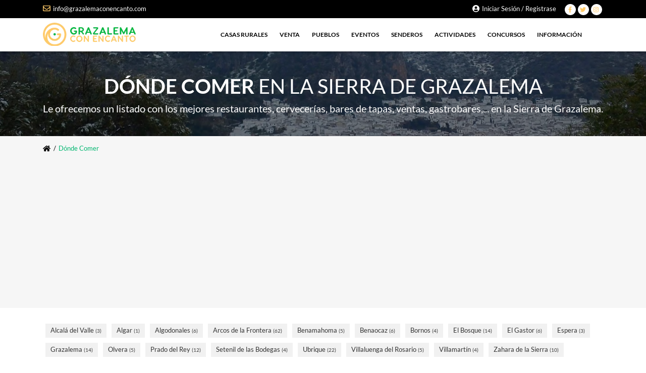

--- FILE ---
content_type: text/html; charset=UTF-8
request_url: https://www.grazalemaconencanto.com/donde-comer-en-ubrique_pagina=2
body_size: 7126
content:

<!DOCTYPE html>
<html>
	<head>
		<meta charset="utf-8">
	    <meta http-equiv="X-UA-Compatible" content="IE=edge">
	    <meta name="viewport" content="width=device-width, initial-scale=1">
		<meta name="msvalidate.01" content="733AD096D9E2328DBE4BA58853CEC6EE" />
      
		<title>Dónde comer en la Sierra de Grazalema | Grazalema con Encanto</title>

		<meta name="description" content="Le ofrecemos un listado con los mejores restaurantes, cervecerías, bares de tapas, ventas, gastrobares,... en la Sierra de Grazalema.">
		<meta name="keywords" content="casas rurales, sierra de cadiz, el bosque, prado del rey, grazalema, benamahoma, zahara de la sierra, villaluenga, benaocaz, ubrique, el gastor, eventos, noticias, actividades, majaceite, turismo">

		 <!-- Facebook OG Tags -->
	    <meta name="og:title" content="Dónde comer en la Sierra de Grazalema | Grazalema con Encanto">
	    <meta name="og:image" content="https://www.grazalemaconencanto.com/assets/img/logo.png">
	    <meta name="og:description" content="Le ofrecemos un listado con los mejores restaurantes, cervecerías, bares de tapas, ventas, gastrobares,... en la Sierra de Grazalema.">
	    <meta property="og:site_name" content="Grazalema con Encanto" />


	    <!-- Twitter Card data -->
	    <meta name="twitter:title" content="Dónde comer en la Sierra de Grazalema | Grazalema con Encanto">
	    <meta name="twitter:description" content="Le ofrecemos un listado con los mejores restaurantes, cervecerías, bares de tapas, ventas, gastrobares,... en la Sierra de Grazalema.">
	    <meta name="twitter:image:src" content="https://www.grazalemaconencanto.com/assets/img/logo.png">
	    
	    <!-- Google+ Tags -->
	    <meta itemprop="name" content="Dónde comer en la Sierra de Grazalema | Grazalema con Encanto">
	    <meta itemprop="description" content="Le ofrecemos un listado con los mejores restaurantes, cervecerías, bares de tapas, ventas, gastrobares,... en la Sierra de Grazalema.">
	    <meta itemprop="image" content="https://www.grazalemaconencanto.com/assets/img/logo.png">

	    <!------ Favicons ------>
		<link rel="apple-touch-icon-precomposed" sizes="57x57" href="https://www.grazalemaconencanto.com/favicons/apple-touch-icon-57x57.png" />
		<link rel="apple-touch-icon-precomposed" sizes="114x114" href="https://www.grazalemaconencanto.com/favicons/apple-touch-icon-114x114.png" />
		<link rel="apple-touch-icon-precomposed" sizes="72x72" href="https://www.grazalemaconencanto.com/favicons/apple-touch-icon-72x72.png" />
		<link rel="apple-touch-icon-precomposed" sizes="144x144" href="https://www.grazalemaconencanto.com/favicons/apple-touch-icon-144x144.png" />
		<link rel="apple-touch-icon-precomposed" sizes="60x60" href="https://www.grazalemaconencanto.com/favicons/apple-touch-icon-60x60.png" />
		<link rel="apple-touch-icon-precomposed" sizes="120x120" href="https://www.grazalemaconencanto.com/favicons/apple-touch-icon-120x120.png" />
		<link rel="apple-touch-icon-precomposed" sizes="76x76" href="https://www.grazalemaconencanto.com/favicons/apple-touch-icon-76x76.png" />
		<link rel="apple-touch-icon-precomposed" sizes="152x152" href="https://www.grazalemaconencanto.com/favicons/apple-touch-icon-152x152.png" />
		<link rel="icon" type="image/png" href="https://www.grazalemaconencanto.com/favicons/favicon-196x196.png" sizes="196x196" />
		<link rel="icon" type="image/png" href="https://www.grazalemaconencanto.com/favicons/favicon-96x96.png" sizes="96x96" />
		<link rel="icon" type="image/png" href="https://www.grazalemaconencanto.com/favicons/favicon-32x32.png" sizes="32x32" />
		<link rel="icon" type="image/png" href="https://www.grazalemaconencanto.com/favicons/favicon-16x16.png" sizes="16x16" />
		<link rel="icon" type="image/png" href="https://www.grazalemaconencanto.com/favicons/favicon-128.png" sizes="128x128" />
		<meta name="application-name" content="&nbsp;"/>
		<meta name="msapplication-TileColor" content="#FFFFFF" />
		<meta name="msapplication-TileImage" content="https://www.grazalemaconencanto.com/favicons/mstile-144x144.png" />
		<meta name="msapplication-square70x70logo" content="https://www.grazalemaconencanto.com/favicons/mstile-70x70.png" />
		<meta name="msapplication-square150x150logo" content="https://www.grazalemaconencanto.com/favicons/mstile-150x150.png" />
		<meta name="msapplication-wide310x150logo" content="https://www.grazalemaconencanto.com/favicons/mstile-310x150.png" />
		<meta name="msapplication-square310x310logo" content="https://www.grazalemaconencanto.com/favicons/mstile-310x310.png" />

		<!------ CSS ------>
		<link rel="stylesheet" type="text/css" href="https://www.grazalemaconencanto.com/vendor/bootstrap-4.0.0/css/bootstrap.min.css">
		<link rel="stylesheet" type="text/css" href="https://www.grazalemaconencanto.com/vendor/tempusdominus/tempusdominus-bootstrap-4.min.js">
		<link rel="stylesheet" type="text/css" href="https://www.grazalemaconencanto.com/vendor/flexslider-2/flexslider.css">
		<link rel="stylesheet" type="text/css" href="https://www.grazalemaconencanto.com/vendor/lightbox2/css/lightbox.min.css">
		<link rel="stylesheet" type="text/css" href="https://www.grazalemaconencanto.com/vendor/leaflet/leaflet.css">
		<link rel="stylesheet" type="text/css" href="https://www.grazalemaconencanto.com/assets/css/front.css">
		<link rel="stylesheet" type="text/css" href="https://www.grazalemaconencanto.com/assets/css/styles.min.css">

		<!------ Basic JS ------>
		<script type="text/javascript" src="https://www.grazalemaconencanto.com/assets/js/jquery-1.11.2.min.js"></script>
		
		<script data-ad-client="ca-pub-3177554775382186" async src="https://pagead2.googlesyndication.com/pagead/js/adsbygoogle.js"></script>

		<!-- Facebook Pixel Code -->
		<script>
		  !function(f,b,e,v,n,t,s)
		  {if(f.fbq)return;n=f.fbq=function(){n.callMethod?
		  n.callMethod.apply(n,arguments):n.queue.push(arguments)};
		  if(!f._fbq)f._fbq=n;n.push=n;n.loaded=!0;n.version='2.0';
		  n.queue=[];t=b.createElement(e);t.async=!0;
		  t.src=v;s=b.getElementsByTagName(e)[0];
		  s.parentNode.insertBefore(t,s)}(window, document,'script',
		  'https://connect.facebook.net/en_US/fbevents.js');
		  fbq('init', '670987481838975');
		  fbq('track', 'PageView');
		</script>
		<noscript>
		  <img height="1" width="1" style="display:none" 
		       src="https://www.facebook.com/tr?id=670987481838975&ev=PageView&noscript=1"/>
		</noscript>
		<!-- End Facebook Pixel Code -->
		
		<!-- Google tag (gtag.js) -->
		<script async src="https://www.googletagmanager.com/gtag/js?id=G-ZZ1Q6P6WNK"></script>
		<script>
		  window.dataLayer = window.dataLayer || [];
		  function gtag(){dataLayer.push(arguments);}
		  gtag('js', new Date());

		  gtag('config', 'G-ZZ1Q6P6WNK');
		</script>
	</head>
	<body>
		<header class="page-row">
			<div id="topBar" class="bkg-black">
				<div class="container">
					<div class="row">
						<div class="col-6 col-md-7">
							<a href="mailto:info@grazalemaconencanto.com" title="Contáctanos"><i class="far fa-envelope"></i> <span>info@grazalemaconencanto.com</span></a>
						</div>
						<div class="col-6 col-md-5 text-right">
															<a href="https://www.grazalemaconencanto.com/iniciar-sesion" title="Iniciar Sesión" class="login"><i class="fa fa-user-circle"></i> <span>Iniciar Sesión / Registrase</span></a> &nbsp;&nbsp;&nbsp;&nbsp; 
							
							<ul class="social">
		      					<li><a href="https://www.facebook.com/grazalemaconencanto/" title="Síguenos en Facebook" class="facebook" target="_blank"><i class="fab fa-facebook-f"></i></a></li>
		      					<li><a href="https://twitter.com/grazalemaencant" title="Síguenos en Twitter" class="twitter" target="_blank"><i class="fab fa-twitter"></i></a></li>
		     					<li><a href="https://www.instagram.com/grazalemaconencanto/" title="Síguenos en Instagram" class="instagram" target="_blank"><i class="fab fa-instagram"></i></a></li>
				   			</ul>
						</div>
					</div>
				</div>
			</div>
			<div id="header">
				<div class="container">
					<div class="row">
						<nav class="navbar navbar-toggleable-sm col-12">
							<div class="navbar-container row">
								<div class="col-9 col-sm-9 col-md-5 col-lg-3">
									<a href="https://www.grazalemaconencanto.com/" title="Grazalema con Encanto" class="logo"><img src="https://www.grazalemaconencanto.com/assets/img/logo.png" alt="Grazalema con Encanto Logo"></a>
								</div>
								<div class="col-3 col-sm-3 col-md-7 d-md-block d-lg-none d-xl-none">
									<button class="navbar-toggler navbar-toggler-right" type="button" data-toggle="collapse" data-target="#navbarNavDropdown" aria-controls="navbarNavDropdown" aria-expanded="false" aria-label="Toggle navigation">
										<i class="fa fa-bars"></i>
									</button>
								</div>
								<div class="col-12 col-md-12 col-lg-9">
		 							<div class="collapse navbar-collapse" id="navbarNavDropdown">
		    							<ul class="navbar-nav"><li class="d-lg-none nav-item"><a href="https://www.grazalemaconencanto.com/" title="Inicio">Inicio</a></li><li class="nav-item"><a href="https://www.grazalemaconencanto.com/casas-rurales" title="Casas Rurales">Casas Rurales</a></li><li class="nav-item"><a href="https://www.grazalemaconencanto.com/venta-de-casas" title="Venta de Casas">Venta</a></li><li class="nav-item"><a href="https://www.grazalemaconencanto.com/sierra-de-grazalema/pueblos/" title="Pueblos">Pueblos</a></li><li class="nav-item"><a href="https://www.grazalemaconencanto.com/eventos" title="Eventos">Eventos</a></li><li class="nav-item"><a href="https://www.grazalemaconencanto.com/informacion/senderos" title="Senderos">Senderos</a></li><li class="nav-item"><a href="https://www.grazalemaconencanto.com/actividades" title="Actividades">Actividades</a></li><li class="nav-item"><a href="https://www.grazalemaconencanto.com/listado-de-concursos" title="Concurso">Concursos</a></li><li class="nav-item"><a href="#" title="Información">Información</a>
		<ul class="submenu"><li class="nav-item"><a href="https://www.grazalemaconencanto.com/donde-comer" title="Dónde Comer">Dónde Comer</a></li><li class="nav-item"><a href="https://www.grazalemaconencanto.com/informacion/lugares-de-interes" title="Qué Visitar">Qué Visitar</a></li><li class="nav-item"><a href="https://www.grazalemaconencanto.com/informacion/flora" title="Flora">Flora</a></li><li class="nav-item"><a href="https://www.grazalemaconencanto.com/informacion/fauna" title="Fauna">Fauna</a></li><li class="nav-item"><a href="https://www.grazalemaconencanto.com/videos" title="Videos">Videos</a></li></ul>
		</li></ul>		  							</div>
		  						</div>
	  						</div>
						</nav>

					</div>
				</div>
			</div>
		</header>

		<section id="content">
<div class="container-fluid" id="page-header" style="background-image: url('https://www.grazalemaconencanto.com/uploads/cities/ubrique.jpg');">
	<div class="row">
		<div class="col-12 text-center">
			<h1><strong>Dónde Comer</strong> en la Sierra de Grazalema</h1>
			<h5>Le ofrecemos un listado con los mejores restaurantes, cervecerías, bares de tapas, ventas, gastrobares,... en la Sierra de Grazalema.</h5>
		</div>
	</div>
</div>

<div class="container-fluid" id="breadcrumbs">
			<div class="row">
				<div class="container">
					<div class="row">
						<div class="col-12">
							<ul class="breadcrumb">
								<li><a href="https://www.grazalemaconencanto.com/" title"Inicio"><i class="fa fa-home"></i></a></li><li>Dónde Comer</li></ul>
						</div>
					</div>
				</div>
			</div>
		</div>
<div class="container">
	<div class="row">
		<div class="col-12 pt-3">
			<ul class="filter-links">
									
					<li ><a href="https://www.grazalemaconencanto.com/donde-comer-en-alcala-del-valle" title="Qué visitar en Alcalá del Valle"><span>Qué visitar en </span>Alcalá del Valle <small>(3)</small></a></li>
									
					<li ><a href="https://www.grazalemaconencanto.com/donde-comer-en-algar" title="Qué visitar en Algar"><span>Qué visitar en </span>Algar <small>(1)</small></a></li>
									
					<li ><a href="https://www.grazalemaconencanto.com/donde-comer-en-algodonales" title="Qué visitar en Algodonales"><span>Qué visitar en </span>Algodonales <small>(6)</small></a></li>
									
					<li ><a href="https://www.grazalemaconencanto.com/donde-comer-en-arcos-de-la-frontera" title="Qué visitar en Arcos de la Frontera"><span>Qué visitar en </span>Arcos de la Frontera <small>(62)</small></a></li>
									
					<li ><a href="https://www.grazalemaconencanto.com/donde-comer-en-benamahoma" title="Qué visitar en Benamahoma"><span>Qué visitar en </span>Benamahoma <small>(5)</small></a></li>
									
					<li ><a href="https://www.grazalemaconencanto.com/donde-comer-en-benaocaz" title="Qué visitar en Benaocaz"><span>Qué visitar en </span>Benaocaz <small>(6)</small></a></li>
									
					<li ><a href="https://www.grazalemaconencanto.com/donde-comer-en-bornos" title="Qué visitar en Bornos"><span>Qué visitar en </span>Bornos <small>(4)</small></a></li>
									
					<li ><a href="https://www.grazalemaconencanto.com/donde-comer-en-el-bosque" title="Qué visitar en El Bosque"><span>Qué visitar en </span>El Bosque <small>(14)</small></a></li>
									
					<li ><a href="https://www.grazalemaconencanto.com/donde-comer-en-el-gastor" title="Qué visitar en El Gastor"><span>Qué visitar en </span>El Gastor <small>(6)</small></a></li>
									
					<li ><a href="https://www.grazalemaconencanto.com/donde-comer-en-espera" title="Qué visitar en Espera"><span>Qué visitar en </span>Espera <small>(3)</small></a></li>
									
					<li ><a href="https://www.grazalemaconencanto.com/donde-comer-en-grazalema" title="Qué visitar en Grazalema"><span>Qué visitar en </span>Grazalema <small>(14)</small></a></li>
									
					<li ><a href="https://www.grazalemaconencanto.com/donde-comer-en-olvera" title="Qué visitar en Olvera"><span>Qué visitar en </span>Olvera <small>(5)</small></a></li>
									
					<li ><a href="https://www.grazalemaconencanto.com/donde-comer-en-prado-del-rey" title="Qué visitar en Prado del Rey"><span>Qué visitar en </span>Prado del Rey <small>(12)</small></a></li>
									
					<li ><a href="https://www.grazalemaconencanto.com/donde-comer-en-setenil-de-las-bodegas" title="Qué visitar en Setenil de las Bodegas"><span>Qué visitar en </span>Setenil de las Bodegas <small>(4)</small></a></li>
									
					<li ><a href="https://www.grazalemaconencanto.com/donde-comer-en-ubrique" title="Qué visitar en Ubrique"><span>Qué visitar en </span>Ubrique <small>(22)</small></a></li>
									
					<li ><a href="https://www.grazalemaconencanto.com/donde-comer-en-villaluenga-del-rosario" title="Qué visitar en Villaluenga del Rosario"><span>Qué visitar en </span>Villaluenga del Rosario <small>(5)</small></a></li>
									
					<li ><a href="https://www.grazalemaconencanto.com/donde-comer-en-villamartin" title="Qué visitar en Villamartí­n"><span>Qué visitar en </span>Villamartí­n <small>(4)</small></a></li>
									
					<li ><a href="https://www.grazalemaconencanto.com/donde-comer-en-zahara-de-la-sierra" title="Qué visitar en Zahara de la Sierra"><span>Qué visitar en </span>Zahara de la Sierra <small>(10)</small></a></li>
							</ul>
		</div>
	</div>
</div>

<div class="container">
	<div class="row pb-5 pt-3">
		<div class="col-12 align-items-start">
			<div class="row">
				
											<div class="col-12 col-sm-6 col-lg-3 poiBox">
														<div class="bkg-cover four-three-img" style="background-image: url('https://www.grazalemaconencanto.com/uploads/restaurants/pizzeria-tio-carlos-200/pizzeria-tio-carlos-200-446.jpg');">
								<a href="https://www.grazalemaconencanto.com/donde-comer/detalles/pizzeria-tio-carlos-200" title="Ver detalles">&nbsp;</a>
															</div>
							<h4 class="title" data-mh="title"><a href="https://www.grazalemaconencanto.com/donde-comer/detalles/pizzeria-tio-carlos-200" title="Pizzería Tío Carlos">Pizzería Tío Carlos</a></h4>
							<h5><i class="fas fa-hand-point-right"></i> Cervecer&iacute;a</h5>
							<p class="pb-2 pt-2" data-mh="description">Pizzer&iacute;a T&iacute;o Carlos en Ubrique.
...</p>
							<p class="text-right"><a href="https://www.grazalemaconencanto.com/donde-comer/detalles/pizzeria-tio-carlos-200" title="Leer Más" class="button button-small button-site2">Más Información</a></p>
						</div>
											<div class="col-12 col-sm-6 col-lg-3 poiBox">
														<div class="bkg-cover four-three-img" style="background-image: url('https://www.grazalemaconencanto.com/uploads/restaurants/restaurante-hotel-sierra-de-ubrique-784/restaurante-hotel-sierra-de-ubrique-784-826.jpg');">
								<a href="https://www.grazalemaconencanto.com/donde-comer/detalles/restaurante-hotel-sierra-de-ubrique-784" title="Ver detalles">&nbsp;</a>
																<span class="breakfast"><i class="fas fa-coffee"></i> Desayunos</span>
															</div>
							<h4 class="title" data-mh="title"><a href="https://www.grazalemaconencanto.com/donde-comer/detalles/restaurante-hotel-sierra-de-ubrique-784" title="Restaurante Hotel Sierra de Ubrique">Restaurante Hotel Sierra de Ubrique</a></h4>
							<h5><i class="fas fa-hand-point-right"></i> Restaurante</h5>
							<p class="pb-2 pt-2" data-mh="description">Restaurante Hotel Sierra de Ubrique, situado entre los dos parques m&aacute;s importantes de la serran&iacute;a gaditana...</p>
							<p class="text-right"><a href="https://www.grazalemaconencanto.com/donde-comer/detalles/restaurante-hotel-sierra-de-ubrique-784" title="Leer Más" class="button button-small button-site2">Más Información</a></p>
						</div>
											<div class="col-12 col-sm-6 col-lg-3 poiBox">
														<div class="bkg-cover four-three-img" style="background-image: url('https://www.grazalemaconencanto.com/uploads/restaurants/restaurante-la-herradura-916/restaurante-la-herradura-916-170.jpg');">
								<a href="https://www.grazalemaconencanto.com/donde-comer/detalles/restaurante-la-herradura-916" title="Ver detalles">&nbsp;</a>
															</div>
							<h4 class="title" data-mh="title"><a href="https://www.grazalemaconencanto.com/donde-comer/detalles/restaurante-la-herradura-916" title="Restaurante La Herradura">Restaurante La Herradura</a></h4>
							<h5><i class="fas fa-hand-point-right"></i> Restaurante</h5>
							<p class="pb-2 pt-2" data-mh="description">La especialidad es la carne asada al carb&oacute;n de encina, carnes ib&eacute;ricas y ternera de Retinto, postres caser...</p>
							<p class="text-right"><a href="https://www.grazalemaconencanto.com/donde-comer/detalles/restaurante-la-herradura-916" title="Leer Más" class="button button-small button-site2">Más Información</a></p>
						</div>
											<div class="col-12 col-sm-6 col-lg-3 poiBox">
														<div class="bkg-cover four-three-img" style="background-image: url('https://www.grazalemaconencanto.com/uploads/restaurants/restaurante-loren-176/restaurante-loren-176-72.jpg');">
								<a href="https://www.grazalemaconencanto.com/donde-comer/detalles/restaurante-loren-176" title="Ver detalles">&nbsp;</a>
															</div>
							<h4 class="title" data-mh="title"><a href="https://www.grazalemaconencanto.com/donde-comer/detalles/restaurante-loren-176" title="Restaurante Loren">Restaurante Loren</a></h4>
							<h5><i class="fas fa-hand-point-right"></i> Restaurante</h5>
							<p class="pb-2 pt-2" data-mh="description">Especialidad en ib&eacute;ricos, setas silvestres y productos de la Sierra.
Carta de vinos selecta, carnes y setas, tos...</p>
							<p class="text-right"><a href="https://www.grazalemaconencanto.com/donde-comer/detalles/restaurante-loren-176" title="Leer Más" class="button button-small button-site2">Más Información</a></p>
						</div>
											<div class="col-12 col-sm-6 col-lg-3 poiBox">
														<div class="bkg-cover four-three-img" style="background-image: url('https://www.grazalemaconencanto.com/uploads/restaurants/teteria-chauen-992/teteria-chauen-992-738.jpg');">
								<a href="https://www.grazalemaconencanto.com/donde-comer/detalles/teteria-chauen-992" title="Ver detalles">&nbsp;</a>
																<span class="breakfast"><i class="fas fa-coffee"></i> Desayunos</span>
															</div>
							<h4 class="title" data-mh="title"><a href="https://www.grazalemaconencanto.com/donde-comer/detalles/teteria-chauen-992" title="Tetería Chauen">Tetería Chauen</a></h4>
							<h5><i class="fas fa-hand-point-right"></i> Restaurante</h5>
							<p class="pb-2 pt-2" data-mh="description">Especialidad en comida marroqu&iacute; 100% casera
Damos desayuno, almuerzo, merienda y cena.
Tambi&eacute;n tenemos u...</p>
							<p class="text-right"><a href="https://www.grazalemaconencanto.com/donde-comer/detalles/teteria-chauen-992" title="Leer Más" class="button button-small button-site2">Más Información</a></p>
						</div>
											<div class="col-12 col-sm-6 col-lg-3 poiBox">
														<div class="bkg-cover four-three-img" style="background-image: url('https://www.grazalemaconencanto.com/uploads/restaurants/tropical-tapas-824/tropical-tapas-824-308.jpg');">
								<a href="https://www.grazalemaconencanto.com/donde-comer/detalles/tropical-tapas-824" title="Ver detalles">&nbsp;</a>
																<span class="breakfast"><i class="fas fa-coffee"></i> Desayunos</span>
															</div>
							<h4 class="title" data-mh="title"><a href="https://www.grazalemaconencanto.com/donde-comer/detalles/tropical-tapas-824" title="Tropical Tapas">Tropical Tapas</a></h4>
							<h5><i class="fas fa-hand-point-right"></i> Tapas</h5>
							<p class="pb-2 pt-2" data-mh="description">Bar de Tapas.
...</p>
							<p class="text-right"><a href="https://www.grazalemaconencanto.com/donde-comer/detalles/tropical-tapas-824" title="Leer Más" class="button button-small button-site2">Más Información</a></p>
						</div>
					
					<div class="col-12 pt-3">
						<ul class="pagination">
            <li><a href="https://www.grazalemaconencanto.com/donde-comer-en-ubrique_pagina=1"><span aria-hidden="true"><<</span></a></li>
          <li><a href="https://www.grazalemaconencanto.com/donde-comer-en-ubrique_pagina=1"><span aria-hidden="true"><</span></a></li>
        <li><a href="https://www.grazalemaconencanto.com/donde-comer-en-ubrique_pagina=1">1</a></li><li><span>2</span></li>
</ul>

  <p>Página <strong>2</strong> de <strong>2</strong></p>
					</div>
				
							</div>
		</div>
	</div>
</div>

			<!-- LA COLMENA COWORKING -->
			<div class="container pb-5">
				<div class="row">
					<div class="col-12">
						<a href="https://colmenacowork.es/" title="La Colmena Coworking" target="_blank"><img src="https://www.grazalemaconencanto.com/assets/img/la-colmena-coworking.jpg" alt="La Colmena Coworking Banner"/></a>
					</div>
				</div>
			</div>
		</section>

		<footer class="container-fluid">
			<div class="row">
				<div class="container">
					<div class="row padding-bottom-md">
						<div class="col-12 col-sm-6 col-lg-3 text-center">
							<img src="https://www.grazalemaconencanto.com/assets/img/logo-opacity.png" title="Grazalema con Encanto" alt="Grazalema con Encanto Logo"/>
							<p><a href="mailto:info@grazalemaconencanto.com" title="Contact Us"><i class="far fa-envelope"></i> <span>info@grazalemaconencanto.com</span></a></p>
							<ul class="social">
								<li><a href="https://www.facebook.com/grazalemaconencanto/" title="Síguenos en Facebook" class="facebook" target="_blank"><i class="fab fa-facebook-f"></i></a></li>
								<li><a href="https://twitter.com/grazalemaencant" title="Síguenos en Twitter" class="twitter" target="_blank"><i class="fab fa-twitter"></i></a></li>
								<li><a href="https://www.instagram.com/grazalemaconencanto/" title="Síguenos en Instagram" class="instagram" target="_blank"><i class="fab fa-instagram"></i></a></li>
							</ul>
						</div>
						<div class="col-12 col-sm-6 col-lg-3">
							<h5>Enlaces Rápidos</h5>
							<ul>
  								<li><a href="https://www.grazalemaconencanto.com/" title="Inicio">Inicio</a></li>
  								<li><a href="https://www.grazalemaconencanto.com/casas-rurales" title="Casas Rurales">Casas Rurales</a></li>
  								<li><a href="https://www.grazalemaconencanto.com/sierra-de-grazalema/pueblos" title="Prueblos">Prueblos</a></li>
  								<li><a href="https://www.grazalemaconencanto.com/eventos" title="Eventos">Eventos</a></li>
  								<li><a href="https://www.grazalemaconencanto.com/informacion/senderos" title="Senderos">Senderos</a></li>
  								<li><a href="https://www.grazalemaconencanto.com/donde-comer" title="Dónde Comer">Dónde Comer</a></li>
  								<li><a href="https://www.grazalemaconencanto.com/informacion/lugares-de-interes" title="Qué Visitar">Qué Visitar</a></li>
							</ul>
						</div>
						<div class="col-12 col-lg-6">
							<h5>Pueblos</h5>
							<ul class="autocols">
  								<li><a href="https://www.grazalemaconencanto.com/sierra-de-grazalema/pueblo/alcala-del-valle" title="Alcalá del Valle">Alcalá del Valle</a></li>
  								<li><a href="https://www.grazalemaconencanto.com/sierra-de-grazalema/pueblo/algar" title="Algar">Algar</a></li>
  								<li><a href="https://www.grazalemaconencanto.com/sierra-de-grazalema/pueblo/algodonales" title="Algodonales">Algodonales</a></li>
  								<li><a href="https://www.grazalemaconencanto.com/sierra-de-grazalema/pueblo/arcos-de-la-frontera" title="Arcos de la Frontera">Arcos de la Frontera</a></li>
  								<li><a href="https://www.grazalemaconencanto.com/sierra-de-grazalema/pueblo/benamahoma" title="Benamahoma">Benamahoma</a></li>
  								<li><a href="https://www.grazalemaconencanto.com/sierra-de-grazalema/pueblo/benaocaz" title="Benaocaz">Benaocaz</a></li>
  								<li><a href="https://www.grazalemaconencanto.com/sierra-de-grazalema/pueblo/bornos" title="Bornos">Bornos</a></li>
  								<li><a href="https://www.grazalemaconencanto.com/sierra-de-grazalema/pueblo/el-bosque" title="El Bosque">El Bosque</a></li>
  								<li><a href="https://www.grazalemaconencanto.com/sierra-de-grazalema/pueblo/el-gastor" title="El Gastor">El Gastor</a></li>
  								<li><a href="https://www.grazalemaconencanto.com/sierra-de-grazalema/pueblo/espera" title="Espera">Espera</a></li>
  								<li><a href="https://www.grazalemaconencanto.com/sierra-de-grazalema/pueblo/grazalema" title="Grazalema">Grazalema</a></li>
  								<li><a href="https://www.grazalemaconencanto.com/sierra-de-grazalema/pueblo/olvera" title="Olvera">Olvera</a></li>
  								<li><a href="https://www.grazalemaconencanto.com/sierra-de-grazalema/pueblo/prado-del-rey" title="Prado del Rey">Prado del Rey</a></li>
  								<li><a href="https://www.grazalemaconencanto.com/sierra-de-grazalema/pueblo/setenil-de-las-bodegas" title="Setenil de las Bodegas">Setenil de las Bodegas</a></li>
  								<li><a href="https://www.grazalemaconencanto.com/sierra-de-grazalema/pueblo/ubrique" title="Ubrique">Ubrique</a></li>
  								<li><a href="https://www.grazalemaconencanto.com/sierra-de-grazalema/pueblo/villaluenga-del-rosario" title="Villaluenga del Rosario">Villaluenga del Rosario</a></li>
  								<li><a href="https://www.grazalemaconencanto.com/sierra-de-grazalema/pueblo/villamartin" title="Villamartín">Villamartín</a></li>
  								<li><a href="https://www.grazalemaconencanto.com/sierra-de-grazalema/pueblo/zahara-de-la-sierra" title="Zahara de la Sierra">Zahara de la Sierra</a></li>
							</ul>
						</div>
					</div>
				</div>
			</div>
			<div class="row bkg-black">
				<div class="container" id="copyright">
					<div class="row">
						<div class="col-12 col-sm-12 col-md-7">
							<p>&copy; 2018 Grazalema con Encanto. Todos los derechos reservados. | <a href="https://www.grazalemaconencanto.com/politica-de-privacidad" title="Política de Privacidad">Política de Privacidad</a> | <a href="https://www.grazalemaconencanto.com/condiciones-de-uso" title="Condiciones de Uso">Condiciones de Uso</a></p>
						</div>
						<div class="col-12 col-sm-12 col-md-5 text-right">
							<p><a href="http://www.cozarstudio.com" title="Cózar Studio" target="_blank">Website Design by Cózar Studio</a></p>
						</div>
					</div>
				</div>
			</div>			
		</footer>

		<script type="text/javascript" src="https://www.grazalemaconencanto.com/vendor/popper/popper.min.js"></script>
		<script type="text/javascript" src="https://www.grazalemaconencanto.com/vendor/bootstrap-4.0.0/js/bootstrap.min.js"></script>
		<script type="text/javascript" src="https://www.grazalemaconencanto.com/vendor/moment/moment.js"></script>
		<script type="text/javascript" src="https://www.grazalemaconencanto.com/vendor/moment/locale/es.js"></script>
		<script type="text/javascript" src="https://www.grazalemaconencanto.com/vendor/tempusdominus/tempusdominus-bootstrap-4.min.js"></script>
		<script type="text/javascript" src="https://www.grazalemaconencanto.com/vendor/fontawesome-5.5.0/fontawesome-5.5.0.min.js"></script>
		<script type="text/javascript" src="https://www.grazalemaconencanto.com/vendor/flexslider-2/jquery.flexslider-min.js"></script>
		<script type="text/javascript" src="https://www.grazalemaconencanto.com/vendor/lightbox2/js/lightbox.min.js"></script>
		<script type="text/javascript" src="https://www.grazalemaconencanto.com/vendor/jquery.matchHeight.js"></script>
		<script type="text/javascript" src="https://www.grazalemaconencanto.com/vendor/leaflet/leaflet.min.js"></script>
		<script type="text/javascript" src="https://www.grazalemaconencanto.com/vendor/imagesloaded.pkgd.min.js"></script>
		<script type="text/javascript" src="https://www.grazalemaconencanto.com/vendor/masonry.pkgd.min.js"></script>
		<script type="text/javascript" src="//cdnjs.cloudflare.com/ajax/libs/jquery.lazy/1.7.9/jquery.lazy.min.js"></script>
    	<script type="text/javascript" src="//cdnjs.cloudflare.com/ajax/libs/jquery.lazy/1.7.9/jquery.lazy.plugins.min.js"></script>
		<script type="text/javascript" src="https://www.grazalemaconencanto.com/assets/js/site.js"></script>
		<script src="https://www.google.com/recaptcha/api.js" async defer></script>

	</body>
</html>

--- FILE ---
content_type: text/html; charset=utf-8
request_url: https://www.google.com/recaptcha/api2/aframe
body_size: -87
content:
<!DOCTYPE HTML><html><head><meta http-equiv="content-type" content="text/html; charset=UTF-8"></head><body><script nonce="9EZp5HSVxtnq1hht1gSqTw">/** Anti-fraud and anti-abuse applications only. See google.com/recaptcha */ try{var clients={'sodar':'https://pagead2.googlesyndication.com/pagead/sodar?'};window.addEventListener("message",function(a){try{if(a.source===window.parent){var b=JSON.parse(a.data);var c=clients[b['id']];if(c){var d=document.createElement('img');d.src=c+b['params']+'&rc='+(localStorage.getItem("rc::a")?sessionStorage.getItem("rc::b"):"");window.document.body.appendChild(d);sessionStorage.setItem("rc::e",parseInt(sessionStorage.getItem("rc::e")||0)+1);localStorage.setItem("rc::h",'1763744096180');}}}catch(b){}});window.parent.postMessage("_grecaptcha_ready", "*");}catch(b){}</script></body></html>

--- FILE ---
content_type: text/css
request_url: https://www.grazalemaconencanto.com/assets/css/front.css
body_size: 1516
content:
/* ==========================================================================
   5 Columns
   ========================================================================== */
.col-1-5, .col-2-5, .col-3-5, .col-4-5, .col-5-5, .col-sm-1-5, .col-sm-2-5, .col-sm-3-5, .col-sm-4-5, .col-sm-5-5, .col-md-1-5, .col-md-2-5, .col-md-3-5, .col-md-4-5, .col-md-5-5, 
.col-lg-1-5, .col-lg-2-5, .col-lg-3-5, .col-lg-4-5, .col-lg-5-5, .col-xl-1-5, .col-xl-2-5, .col-xl-3-5, .col-xl-4-5, .col-xl-5-5 {
   position: relative;
   width: 100%;
   min-height: 1px;
   padding-right: 15px;
   padding-left: 15px;
}

.col-1-5 {
      -ms-flex: 0 0 20%;
      flex: 0 0 20%;
      max-width: 20%;
   }
   .col-2-5 {
      -ms-flex: 0 0 40%;
      flex: 0 0 40%;
      max-width: 40%;
   }
   .col-3-5 {
      -ms-flex: 0 0 60%;
      flex: 0 0 60%;
      max-width: 60%;
   }
   .col-4-5 {
      -ms-flex: 0 0 80%;
      flex: 0 0 80%;
      max-width: 80%;
   }
   .col-5-5 {
      -ms-flex: 0 0 100%;
      flex: 0 0 100%;
      max-width: 100%;
   }

@media (min-width: 576px) {
   .col-sm-1-5 {
      -ms-flex: 0 0 20%;
      flex: 0 0 20%;
      max-width: 20%;
   }
   .col-sm-2-5 {
      -ms-flex: 0 0 40%;
      flex: 0 0 40%;
      max-width: 40%;
   }
   .col-sm-3-5 {
      -ms-flex: 0 0 60%;
      flex: 0 0 60%;
      max-width: 60%;
   }
   .col-sm-4-5 {
      -ms-flex: 0 0 80%;
      flex: 0 0 80%;
      max-width: 80%;
   }
   .col-sm-5-5 {
      -ms-flex: 0 0 100%;
      flex: 0 0 100%;
      max-width: 100%;
   }
}

@media (min-width: 768px) {
  .col-md-1-5 {
      -ms-flex: 0 0 20%;
      flex: 0 0 20%;
      max-width: 20%;
   }
   .col-md-2-5 {
      -ms-flex: 0 0 40%;
      flex: 0 0 40%;
      max-width: 40%;
   }
   .col-md-3-5 {
      -ms-flex: 0 0 60%;
      flex: 0 0 60%;
      max-width: 60%;
   }
   .col-md-4-5 {
      -ms-flex: 0 0 80%;
      flex: 0 0 80%;
      max-width: 80%;
   }
   .col-md-5-5 {
      -ms-flex: 0 0 100%;
      flex: 0 0 100%;
      max-width: 100%;
   }
}

@media (min-width: 992px) {
  .col-lg-1-5 {
      -ms-flex: 0 0 20%;
      flex: 0 0 20%;
      max-width: 20%;
  }
  .col-lg-2-5 {
      -ms-flex: 0 0 40%;
      flex: 0 0 40%;
      max-width: 40%;
   }
   .col-lg-3-5 {
      -ms-flex: 0 0 60%;
      flex: 0 0 60%;
      max-width: 60%;
   }
   .col-lg-4-5 {
      -ms-flex: 0 0 80%;
      flex: 0 0 80%;
      max-width: 80%;
   }
   .col-lg-5-5 {
      -ms-flex: 0 0 100%;
      flex: 0 0 100%;
      max-width: 100%;
   }
}

@media (min-width: 1200px) {
  .col-xl-1-5 {
      -ms-flex: 0 0 20%;
      flex: 0 0 20%;
      max-width: 20%;
   }
   .col-xl-2-5 {
      -ms-flex: 0 0 40%;
      flex: 0 0 40%;
      max-width: 40%;
   }
   .col-xl-3-5 {
      -ms-flex: 0 0 60%;
      flex: 0 0 60%;
      max-width: 60%;
   }
   .col-xl-4-5 {
      -ms-flex: 0 0 80%;
      flex: 0 0 80%;
      max-width: 80%;
   }
   .col-xl-5-5 {
      -ms-flex: 0 0 100%;
      flex: 0 0 100%;
      max-width: 100%;
   }
}


/* ==========================================================================
   Backgound Size
   ========================================================================== */
.bkg-cover { background-repeat: no-repeat; -webkit-background-size: cover; -moz-background-size: cover; -o-background-size: cover; background-size: cover; background-position: center; }
.bkg-fixed { background-repeat: no-repeat!important; -webkit-background-size: cover!important; -moz-background-size: cover!important; -o-background-size: cover!important; background-size: cover!important; background-position: center; background-attachment: fixed!important; position: static; }
.bkg-contain { background-repeat: no-repeat; -webkit-background-size: contain; -moz-background-size: contain; -o-background-size: contain; background-size: contain; }


/* ==========================================================================
   Inside Space
   ========================================================================== */
.padding-bottom-xs { padding-bottom: 5px; }
.padding-bottom-sm { padding-bottom: 15px; }
.padding-bottom-md { padding-bottom: 30px; }
.padding-bottom-lg { padding-bottom: 45px; }
.padding-bottom-xl { padding-bottom: 60px; }
.padding-bottom-xxl { padding-bottom: 90px; }

.padding-top-xs { padding-top: 5px; }
.padding-top-sm { padding-top: 15px; }
.padding-top-md { padding-top: 30px; }
.padding-top-lg { padding-top: 45px; }
.padding-top-xl { padding-top: 60px; }
.padding-top-xxl { padding-top: 90px; }

.padding-left-xs { padding-left: 5px; }
.padding-left-sm { padding-left: 15px; }
.padding-left-md { padding-left: 30px; }
.padding-left-lg { padding-left: 45px; }
.padding-left-xl { padding-left: 60px; }
.padding-left-xxl { padding-left: 90px; }

.padding-right-xs { padding-right: 5px; }
.padding-right-sm { padding-right: 15px; }
.padding-right-md { padding-right: 30px; }
.padding-right-lg { padding-right: 45px; }
.padding-right-xl { padding-right: 60px; }
.padding-right-xxl { padding-right: 90px; }


/* ==========================================================================
   Outside Space
   ========================================================================== */
.margin-bottom-xs { margin-bottom: 5px; }
.margin-bottom-sm { margin-bottom: 15px; }
.margin-bottom-md { margin-bottom: 30px; }
.margin-bottom-lg { margin-bottom: 45px; }
.margin-bottom-xl { margin-bottom: 60px; }
.margin-bottom-xxl { margin-bottom: 90px; }

.margin-top-xs { margin-top: 5px; }
.margin-top-sm { margin-top: 15px; }
.margin-top-md { margin-top: 30px; }
.margin-top-lg { margin-top: 45px; }
.margin-top-xl { margin-top: 60px; }
.margin-top-xxl { margin-top: 90px; }

.margin-left-xs { margin-left: 5px; }
.margin-left-sm { margin-left: 15px; }
.margin-left-md { margin-left: 30px; }
.margin-left-lg { margin-left: 45px; }
.margin-left-xl { margin-left: 60px; }
.margin-left-xxl { margin-left: 90px; }

.margin-right-xs { margin-right: 5px; }
.margin-right-sm { margin-right: 15px; }
.margin-right-md { margin-right: 30px; }
.margin-right-lg { margin-right: 45px; }
.margin-right-xl { margin-right: 60px; }
.margin-right-xxl { margin-right: 90px; }


/* ==========================================================================
   IMG styles
   ========================================================================== */
img { display: inline-block; max-width: 100%; }

.square-img { position: relative; overflow: hidden; }
.square-img:before{ content: ""; display: block; padding-top: 100%;}
.square-img > div, .square-img > img { position: absolute; width: 100%; height: 100%; top: 0; }
.square-img > div.centered { -webkit-font-smoothing: antialiased; top: 50%;-webkit-transform: translate(-50%, -50%)!important; transform: translate(-50%, -50%);z-index: 9999;height: auto!important;left: 50%;}

.rectangle-img { position: relative; overflow: hidden; }
.rectangle-img:before{ content: ""; display: block; padding-top: 50%; }
.rectangle-img > div, .rectangle-img > img { position: absolute; width: 100%; height: 100%; top: 0; }
.rectangle-img > div.centered { -webkit-font-smoothing: antialiased; top: 50%;-webkit-transform: translate(-50%, -50%)!important; transform: translate(-50%, -50%);z-index: 9999;height: auto!important;left: 50%;}

.sixteen-nine-img { position: relative; overflow: hidden; }
.sixteen-nine-img:before{ content: ""; display: block; padding-top: 56.25%; }
.sixteen-nine-img > div, .sixteen-nine-img > img, .sixteen-nine-img iframe { position: absolute; width: 100%; height: 100%; top: 0; }
.sixteen-nine-img > div.centered { -webkit-font-smoothing: antialiased; top: 50%;-webkit-transform: translate(-50%, -50%)!important; transform: translate(-50%, -50%);z-index: 9999;height: auto!important;left: 50%;}

.twentyone-nine-img { position: relative; overflow: hidden; }
.twentyone-nine-img:before{ content: ""; display: block; padding-top: 42.86%; }
.twentyone-nine-img > div, .twentyone-nine-img > img { position: absolute; width: 100%; height: 100%; top: 0; }
.twentyone-nine-img > div.centered { -webkit-font-smoothing: antialiased; top: 50%;-webkit-transform: translate(-50%, -50%)!important; transform: translate(-50%, -50%);z-index: 9999;height: auto!important;left: 50%;}

.twentyone-six-img { position: relative; overflow: hidden; }
.twentyone-six-img:before{ content: ""; display: block; padding-top: 28.571%; }
.twentyone-six-img > div, .twentyone-six-img > img { position: absolute; width: 100%; height: 100%; top: 0; }
.twentyone-six-img > div.centered { -webkit-font-smoothing: antialiased; top: 50%;-webkit-transform: translate(-50%, -50%)!important; transform: translate(-50%, -50%);z-index: 9999;height: auto!important;left: 50%;}

.twentyone-three-img { position: relative; overflow: hidden; }
.twentyone-three-img:before{ content: ""; display: block; padding-top: 14.281%; }
.twentyone-three-img > div, .twentyone-three-img > img { position: absolute; width: 100%; height: 100%; top: 0; }
.twentyone-three-img > div.centered { -webkit-font-smoothing: antialiased; top: 50%;-webkit-transform: translate(-50%, -50%)!important; transform: translate(-50%, -50%);z-index: 9999;height: auto!important;left: 50%;}

.four-three-img { position: relative; overflow: hidden; }
.four-three-img:before{ content: ""; display: block; padding-top: 75%; }
.four-three-img > div, .four-three-img > img { position: absolute;  height: 100%; width: 100%;top: 0; }
.four-three-img > div.centered { -webkit-font-smoothing: antialiased; top: 50%;-webkit-transform: translate(-50%, -50%)!important; transform: translate(-50%, -50%);z-index: 9999;height: auto!important;left: 50%;}

.three-four-img { position: relative; overflow: hidden; }
.three-four-img:before{ content: ""; display: block; padding-top: 133%; }
.three-four-img > div, .three-four-img > img { position: absolute;  height: 100%; width: 100%; top: 0; }
.three-four-img > div.centered { -webkit-font-smoothing: antialiased; top: 50%;-webkit-transform: translate(-50%, -50%)!important; transform: translate(-50%, -50%);z-index: 9999;height: auto!important;left: 50%;}


/* ==========================================================================
   INNER CONTAINER
   ========================================================================== */
.inner-container div[class*="col-"] > div { display: inline-block; margin-left: 40px; max-width: 500px; padding-bottom: 40px; padding-top: 60px; width: 100%; }
.inner-container div[class*="col-"]:first-child > div { float: right; margin-left: inherit; margin-right: 40px; }
.inner-container h1, .inner-container h2, .inner-container h3, .inner-container h4, .inner-container h5, .inner-container h6 { margin-bottom: 20px; }
.inner-container ul { padding-left: 25px; }
.inner-container p, .inner-container ul li { font-size: 15px; line-height: 21px; }

@media (max-width: 1199px) {
   .inner-container div[class*="col-"] > div { margin-left: 25px; max-width: 420px; }
   .inner-container div[class*="col-"]:first-child > div { margin-right: 25px; }
}

@media (max-width: 992px) {
   .inner-container div[class*="col-"].bkg-cover { min-height: 350px; }
   .inner-container div[class*="col-"] > div { margin-left: 0; max-width: 100%; padding-left: 15px; padding-right: 15px; padding-top: 40px; }
   .inner-container div[class*="col-"]:first-child > div { margin-right: 0; }
}

@media (max-width: 767px) {
   .inner-container div[class*="col-"].bkg-cover { min-height: 300px; }
}

@media (max-width: 576px) {
   .inner-container div[class*="col-"].bkg-cover { min-height: 250px; }
   .inner-container div[class*="col-"] > div { padding-left: 5px; padding-right: 5px; }
}


/* ==========================================================================
   BORDER
   ========================================================================== */
div[class*="border-"] { border-width: 0; }

.border-bottom-xs { border-bottom-width: 1px!important; }
.border-bottom-sm { border-bottom-width: 2px!important; }
.border-bottom-md { border-bottom-width: 3px!important; }
.border-bottom-lg { border-bottom-width: 4px!important; }
.border-bottom-xl { border-bottom-width: 5px!important; }
.border-bottom-xxl { border-bottom-width: 10px!important; }

.border-left-xs { border-left-width: 1px!important; }
.border-left-sm { border-left-width: 2px!important; }
.border-left-md { border-left-width: 3px!important; }
.border-left-lg { border-left-width: 4px!important; }
.border-left-xl { border-left-width: 5px!important; }
.border-left-xxl { border-left-width: 10px!important; }

.border-right-xs { border-right-width: 1px!important; }
.border-right-sm { border-right-width: 2px!important; }
.border-right-md { border-right-width: 3px!important; }
.border-right-lg { border-right-width: 4px!important; }
.border-right-xl { border-right-width: 5px!important; }
.border-right-xxl { border-right-width: 10px!important; }

.border-top-xs { border-top-width: 1px!important; }
.border-top-sm { border-top-width: 2px!important; }
.border-top-md { border-top-width: 3px!important; }
.border-top-lg { border-top-width: 4px!important; }
.border-top-xl { border-top-width: 5px!important; }
.border-top-xxl { border-top-width: 10px!important; }

--- FILE ---
content_type: text/css
request_url: https://www.grazalemaconencanto.com/assets/css/styles.min.css
body_size: 5387
content:
@font-face{font-family:"Lato";src:url("../fonts/lato/Lato-Light.eot");src:url("../fonts/lato/Lato-Light.eot?#iefix") format("embedded-opentype"),url("../fonts/lato/Lato-Light.woff2") format("woff2"),url("../fonts/lato/Lato-Light.woff") format("woff"),url("../fonts/lato/Lato-Light.ttf") format("truetype"),url("../fonts/lato/Lato-Light.svg#Lato-Light") format("svg");font-weight:300;font-style:normal;font-display:swap}@font-face{font-family:"Lato";src:url("../fonts/lato/Lato-Regular.eot");src:url("../fonts/lato/Lato-Regular.eot?#iefix") format("embedded-opentype"),url("../fonts/lato/Lato-Regular.woff2") format("woff2"),url("../fonts/lato/Lato-Regular.woff") format("woff"),url("../fonts/lato/Lato-Regular.ttf") format("truetype"),url("../fonts/lato/Lato-Regular.svg#Lato-Regular") format("svg");font-weight:400;font-style:normal;font-display:swap}@font-face{font-family:"Lato";src:url("../fonts/lato/Lato-Bold.eot");src:url("../fonts/lato/Lato-Bold.eot?#iefix") format("embedded-opentype"),url("../fonts/lato/Lato-Bold.woff2") format("woff2"),url("../fonts/lato/Lato-Bold.woff") format("woff"),url("../fonts/lato/Lato-Bold.ttf") format("truetype"),url("../fonts/lato/Lato-Bold.svg#Lato-Bold") format("svg");font-weight:700;font-style:normal;font-display:swap}@font-face{font-family:"Lowvetica";src:url("../fonts/lowvetica/LowveticaUltraThin.eot");src:url("../fonts/lowvetica/LowveticaUltraThin.eot?#iefix") format("embedded-opentype"),url("../fonts/lowvetica/LowveticaUltraThin.woff2") format("woff2"),url("../fonts/lowvetica/LowveticaUltraThin.woff") format("woff"),url("../fonts/lowvetica/LowveticaUltraThin.svg#LowveticaUltraThin") format("svg");font-weight:200;font-style:normal;font-stretch:normal;unicode-range:U+0020-02DC}@font-face{font-family:"Lowvetica";src:url("../fonts/lowvetica/Lowvetica.eot");src:url("../fonts/lowvetica/Lowvetica.eot?#iefix") format("embedded-opentype"),url("../fonts/lowvetica/Lowvetica.woff2") format("woff2"),url("../fonts/lowvetica/Lowvetica.woff") format("woff"),url("../fonts/lowvetica/Lowvetica.svg#Lowvetica") format("svg");font-weight:400;font-style:normal;font-stretch:normal;unicode-range:U+0020-02DC}@font-face{font-family:"Lowvetica";src:url("../fonts/lowvetica/LowveticaDemiBold.eot");src:url("../fonts/lowvetica/LowveticaDemiBold.eot?#iefix") format("embedded-opentype"),url("../fonts/lowvetica/LowveticaDemiBold.woff2") format("woff2"),url("../fonts/lowvetica/LowveticaDemiBold.woff") format("woff"),url("../fonts/lowvetica/LowveticaDemiBold.svg#LowveticaDemiBold") format("svg");font-weight:600;font-style:normal;font-stretch:normal;unicode-range:U+0020-00FE}@font-face{font-family:"Lowvetica";src:url("../fonts/lowvetica/LowveticaBold.eot");src:url("../fonts/lowvetica/LowveticaBold.eot?#iefix") format("embedded-opentype"),url("../fonts/lowvetica/LowveticaBold.woff2") format("woff2"),url("../fonts/lowvetica/LowveticaBold.woff") format("woff"),url("../fonts/lowvetica/LowveticaBold.svg#LowveticaBold") format("svg");font-weight:700;font-style:normal;font-stretch:normal;unicode-range:U+0020-00FE}body{font-family:"Lato",sans-serif;font-size:15px;font-weight:400}section#content{min-height:398px}h2 img{display:inline-block;max-height:40px;padding-right:10px;position:relative;top:-5px}a{transition:.5s all ease;-webkit-transition:.5s all ease;-moz-transition:.5s all ease;-o-transition:.5s all ease;-ms-transition:.5s all ease}a:hover{text-decoration:none}.text-black{color:#000}.text-site1{color:#ffca69}.text-site2{color:#00b670}.bkg-site1{background-color:#ffca69}.bkg-site2{background-color:#00b670}.bkg-black{background-color:#000}.bkg-white{background-color:#fff}.button{border-radius:30px;display:inline-block;font-size:14px;padding:10px 25px;text-transform:uppercase}.button.button-small{border-radius:20px;font-size:12px;padding:5px 15px}.button.button-site1{background-color:#ffca69;color:#fff}.button.button-site2{background-color:#00b670;color:#fff}.button.button-white{background-color:#fff;color:#000}.button.button-white.reverse{background-color:rgba(0,0,0,0);border:1px solid #fff;color:#fff}.button.button-white.reverse:hover{background-color:#fff;color:#000}.button:hover{opacity:.85}#breadcrumbs{background-color:#f6f6f6}#breadcrumbs ul.breadcrumb{background-color:rgba(0,0,0,0);display:inline-block;margin-bottom:0;padding-left:0;padding-top:15px;width:100%}#breadcrumbs ul.breadcrumb>li{color:#00b670;display:inline-block;float:left;font-size:13px;margin-right:16px}#breadcrumbs ul.breadcrumb>li:last-child{margin-right:0}#breadcrumbs ul.breadcrumb>li>a{color:#000;position:relative}#breadcrumbs ul.breadcrumb>li>a:after{content:"/";color:#000;position:absolute;right:-11px}#breadcrumbs ul.breadcrumb>li>a:hover{color:#00b670}.filter-links{display:inline-block;list-style:none;padding-left:0;width:100%}.filter-links>li{display:inline-block;float:left;padding:5px}.filter-links>li>a{background-color:#f1f1f1;color:#333;display:inline-block;font-size:13px;line-height:17px;padding:5px 10px;text-align:center;width:100%}.filter-links>li>a:hover{background-color:#eaeaea;color:#000}.filter-links>li>a>span{display:none}.filter-links>li.active>a{background-color:#00b670;color:#fff}ul.pagination{display:inline-block;float:right;padding-left:0}ul.pagination>li{display:inline-block;float:padding-left}ul.pagination>li>a,ul.pagination>li>span{background-color:#85ba28;color:#fff;display:inline-block;font-size:13px;height:22px;line-height:22px;margin:0 2px;padding:0;text-align:center;width:22px}ul.pagination>li>span{background-color:#00b670}.search{display:inline-block;margin-bottom:15px;margin-left:15px;width:calc(100% - 15px)}.search h4{border-bottom:1px solid #ccc;color:#000;font-family:Lato,sans-serif;font-size:17px;font-weight:700;line-height:22px;margin-bottom:15px;padding-bottom:5px;text-transform:uppercase}.search h4>svg{color:#85ba28;font-size:20px;line-height:25px;margin-right:5px}.search .form-group label{display:inline-block;margin-bottom:0;width:100%}.search select{border:1px solid #ccc;color:#666;font-size:14px;height:auto !important;padding:10px 15px}.search input[type=checkbox]{background-color:#eaeaea;border-radius:30px;cursor:pointer;height:22px;margin-right:6px;position:relative;top:6px;width:42px;transition:.5s all ease;-webkit-transition:.5s all ease;-moz-transition:.5s all ease;appearance:none;-webkit-appearance:none;-moz-appearance:none;-ms-appearance:none}.search input[type=checkbox]:before{content:"";background-color:#fff;border:1px solid #ccc;border-radius:50%;cursor:pointer;display:inline-block;height:22px;left:-1px;position:absolute;width:22px;transition:.5s all ease;-webkit-transition:.5s all ease;-moz-transition:.5s all ease}.search input[type=checkbox]:checked{background-color:#1dbdbc}.search input[type=checkbox]:checked:before{left:20px}.search input[type=checkbox]:focus{outline:0}.search input[type=submit]{border:0;border-radius:0;box-shadow:none;cursor:pointer;width:100%;text-align:center}.search a{color:#00b670;padding-left:10px}.widget{display:inline-block;margin-bottom:15px;margin-left:15px;margin-top:10px;width:calc(100% - 15px)}.widget h4{border-bottom:1px solid #ccc;color:#000;font-family:Lato,sans-serif;font-size:17px;font-weight:700;line-height:22px;margin-bottom:15px;padding-bottom:5px;text-transform:uppercase}.widget h4>img{display:inline-block;margin-right:5px;width:30px}.widget ul.list{display:inline-block;padding-left:0}.widget ul.list>li{border-bottom:1px solid #ccc;display:inline-block;list-style:none;padding:10px 0;width:100%}.widget ul.list>li>h6{font-size:15px;font-weight:700;text-align:justify;margin-bottom:10px}.widget ul.list>li>h6>a{color:#000}.widget ul.list>li>h6>a:hover{color:#00b670}.widget ul.list>li p{color:#666;font-size:13px;margin-bottom:0;padding-bottom:0}.widget ul.list>li p>svg{min-width:20px}header{background-color:#fff;top:0;z-index:99999}@media(min-width: 993px){header{box-shadow:3px 3px 3px rgba(0,0,0,.2);position:sticky}}header #topBar{display:inline-block;padding-bottom:6px;padding-top:5px;width:100%}header #topBar a{color:#fff;font-size:13px}header #topBar a:not(.login):first-child{padding-right:25px}header #topBar a svg{color:#ffca69;font-size:16px;padding-right:2px;position:relative;top:1px}header #topBar a svg.fa-envelope{font-size:17px}header #topBar a.login svg{color:#fff}@media(max-width: 767px){header #topBar a>span{display:none}}header #topBar .social{display:inline-block;float:right;list-style:none;margin-bottom:0;padding-left:0}header #topBar .social>li{display:inline-block;float:left;margin:0 2px}header #topBar .social>li>a{background-color:#fff;border-radius:50%;color:#000;display:inline-block;height:22px;line-height:18px;padding:0 !important;text-align:center;width:22px}header #topBar .social>li>a>svg{height:12px}header #topBar .social>li>a:hover{color:#fff}header #topBar .social>li>a.facebook:hover{background-color:#3b5999}header #topBar .social>li>a.twitter:hover{background-color:#55acee}header #topBar .social>li>a.instagram:hover{background-color:#e4405f}header nav{display:inline-block;padding:0 15px !important;width:100%}header nav .navbar-container{width:100%}header nav .logo,header nav img{display:inline-block;max-width:100%}header nav img{margin-top:9px;max-width:200px}header nav ul.navbar-nav{display:inline-block;float:right;margin-bottom:-5px;position:relative}header nav ul.navbar-nav>li{display:inline-block;float:left;position:relative}header nav ul.navbar-nav>li>a{color:#000;display:inline-block;font-size:12px;font-weight:600;padding:24px 12px;text-transform:uppercase}@media(max-width: 1199px){header nav ul.navbar-nav>li>a{padding:24px 9px}}header nav ul.navbar-nav>li.active>a,header nav ul.navbar-nav>li a:hover{background-color:#ffca69;color:#fff}header nav ul.navbar-nav>li>ul.submenu{background-color:#fff;display:none;left:0;list-style:none;padding-left:0;position:absolute;top:66px;width:145px}header nav ul.navbar-nav>li>ul.submenu>li{display:inline-block;width:100%}header nav ul.navbar-nav>li>ul.submenu>li>a{border-bottom:1px solid #eaeaea;color:#000;display:inline-block;font-size:12px;font-weight:600;padding:8px 15px;text-transform:uppercase;width:100%}header nav ul.navbar-nav>li>ul.submenu>li.active a,header nav ul.navbar-nav>li>ul.submenu>li a:hover{background-color:#ffca69;border-bottom-color:#ffca69;color:#fff}header nav ul.navbar-nav>li:hover>ul.submenu{display:inline-block}header nav ul.navbar-nav>li ul.social{display:inline-block;float:right;margin-top:5px;padding-left:25px}header nav ul.navbar-nav>li ul.social>li{display:inline-block;float:left;list-style:none;position:relative}header nav ul.navbar-nav>li ul.social>li>a{background-color:#e8e8e6;border-radius:50%;color:#878786;display:inline-block;height:36px;line-height:36px;padding:0;text-align:center;width:36px}header nav ul.navbar-nav>li ul.social>li>a:hover{color:#fff}header nav ul.navbar-nav>li ul.social>li>a.facebook:hover{background-color:#3b5999}header nav ul.navbar-nav>li ul.social>li>a.twitter:hover{background-color:#55acee}header nav ul.navbar-nav>li ul.social>li:first-child{margin-right:10px}@media(max-width: 1199px){header nav ul.navbar-nav>li ul.social{padding-left:5px}}@media(min-width: 993px){header nav .collapse{display:inline-block;width:100%}}@media(max-width: 992px){header nav .navbar-container{padding-bottom:10px}header nav .navbar-toggler{background-color:#00b670;border-radius:0;color:#fff;cursor:pointer;display:inline-block;float:right;margin:0;padding:3px;position:relative;right:-15px;top:15px}header nav ul.navbar-nav{width:100%}header nav ul.navbar-nav li{width:100%}header nav ul.navbar-nav li a{border-bottom:1px solid #ccc;font-size:14px;padding:8px 10px;text-transform:uppercase;width:100%}header nav ul.navbar-nav li.active>a,header nav ul.navbar-nav li a:hover{background-color:rgba(0,0,0,0);color:#00b670}header nav ul.navbar-nav li:last-child{padding-bottom:15px;padding-top:0}header nav ul.navbar-nav li>ul.submenu{display:inline-block;list-style:none;margin-bottom:0;padding-left:0;position:relative;top:0;width:100%}header nav ul.navbar-nav li>ul.submenu>li{display:inline-block;width:100}header nav ul.navbar-nav li>ul.submenu>li>a{border-bottom:1px solid #ccc;font-size:14px;padding:8px 10px 8px 20px;text-transform:uppercase;width:100%}header nav ul.navbar-nav li>ul.submenu>li.active>a,header nav ul.navbar-nav li>ul.submenu>li a:hover{background-color:rgba(0,0,0,0);color:#00b670}header nav ul.navbar-nav li>ul.submenu>li:last-child{padding-bottom:0;padding-top:0}}footer{background-color:#212121;padding-top:45px}footer h5{color:#fff;font-weight:300;padding-bottom:20px;padding-top:15px;text-transform:uppercase}footer ul{display:inline-block;padding-left:0;width:100%}footer ul>li{color:#fff;display:inline-block;float:left;font-size:13px;line-height:25px;width:100%}footer ul>li>a{color:#fff}footer ul>li>a:hover{color:#ffca69}footer ul.autocols>li{width:50%}footer ul.social{display:inline-block;float:none;margin-bottom:0;margin-top:5px;padding-left:0;width:auto}footer ul.social>li{display:inline-block;float:left;list-style:none;margin-right:10px;position:relative;width:auto}footer ul.social>li>a{background-color:#e8e8e6;border-radius:50%;color:#878786;display:inline-block;height:36px;line-height:36px;padding:0;text-align:center;width:36px}footer ul.social>li>a:hover{color:#fff}footer ul.social>li>a.facebook:hover{background-color:#3b5999}footer ul.social>li>a.twitter:hover{background-color:#55acee}footer ul.social>li>a.instagram:hover{background-color:#e4405f}footer ul.social>li:last-child{margin-right:0}footer p{color:#fff;font-size:14px;margin-bottom:15px;padding-top:10px}footer p>a{color:#fff}footer p>a>svg{margin-right:5px}footer p>a:hover,footer p>a>svg{color:#ffca69}footer #copyright{padding-bottom:20px;padding-top:20px}footer #copyright p{color:#fff;font-size:13px;margin-bottom:0;padding-bottom:0;padding-top:0}footer #copyright p>a{color:#fff}footer #copyright p>a:hover{color:#ffca69}#slider-box{background:url("../img/zahara-de-la-sierra.jpg") no-repeat center;background-size:cover;padding-bottom:80px;padding-top:80px;position:relative}#slider-box:before{content:"";background-color:rgba(0,0,0,.35);display:inline-block;height:100%;left:0;position:absolute;top:0;width:100%}#slider-box img{margin-bottom:10px;width:50px}#slider-box h1{display:inline-block;font-weight:300;padding-bottom:25px;text-transform:uppercase;width:100%}#slider-box h5{display:block;margin:0 auto 15px;max-width:800px;width:100%}#slider-box h1,#slider-box h5{color:#fff}@media(max-width: 767px){#slider-box{padding-bottom:20px;padding-top:40px}#slider-box h1{font-size:30px;line-height:35px}}.cities-boxes{display:inline-block;list-style:none;padding-left:0;width:100%}.cities-boxes>li{display:inline-block;float:left;width:25%}.cities-boxes>li.large{width:50%}@media(min-width: 481px)and (max-width: 992px){.cities-boxes>li.large{width:50%}}@media(max-width: 480px){.cities-boxes>li.large{width:100%}}@media(min-width: 481px)and (max-width: 767px){.cities-boxes>li{height:255px}}@media(min-width: 768px)and (max-width: 992px){.cities-boxes>li{height:345px}}@media(min-width: 993px){.cities-boxes>li{height:232px}}@media(min-width: 1200px){.cities-boxes>li{height:277px}}@media(max-width: 992px){.cities-boxes>li{width:50%}}@media(max-width: 480px){.cities-boxes>li{height:250px;width:100%}}.cities-boxes>li>.city-item{display:inline-block;margin:10px;height:calc(100% - 20px);position:relative;text-align:center;width:calc(100% - 20px)}.cities-boxes>li>.city-item:before{content:"";background-color:rgba(0,0,0,.2);display:inline-block;height:100%;left:0;position:absolute;top:0;width:100%;transition:.5s all ease;-webkit-transition:.5s all ease;-moz-transition:.5s all ease;-o-transition:.5s all ease;-ms-transition:.5s all ease}.cities-boxes>li>.city-item:hover:before{background-color:rgba(0,0,0,.05)}.cities-boxes>li>.city-item>h4{color:#fff;left:50%;position:absolute;text-shadow:1px 1px 2px #000;top:50%;transform:translate(-50%, -50%)}.cities-boxes>li>.city-item>a{color:rgba(0,0,0,0);height:100%;left:0;position:absolute;top:0;width:100%}#page-header{background-position:center;background-repeat:no-repeat;background-size:cover;padding-bottom:35px;padding-top:45px;position:relative}#page-header:before{content:"";background-color:rgba(0,0,0,.5);display:inline-block;height:100%;left:0;position:absolute;top:0;width:100%;z-index:1}#page-header *{color:#fff;position:relative;z-index:2}#page-header h1{text-transform:uppercase}@media(max-width: 1199px){#page-header h1{font-size:35px;line-height:39px}}@media(max-width: 992px){#page-header h1{font-size:30px;line-height:34px}}@media(max-width: 767px){#page-header h1{font-size:27px;line-height:31px}}.propertyBox{margin-bottom:30px}.propertyBox .bkg-cover{border-radius:6px 6px 0 0;position:relative}.propertyBox .bkg-cover a{display:inline-block;height:100%;left:0;position:absolute;top:0;width:100%;z-index:1}.propertyBox .bkg-cover a:hover{background-color:rgba(0,0,0,.15)}.propertyBox .bkg-cover img{display:inline-block;height:auto;position:absolute;right:15px;top:15px;width:25px}.propertyBox .bkg-cover p,.propertyBox .bkg-cover h5{position:relative;z-index:2}.propertyBox .bkg-cover p{margin-bottom:0;margin-left:15px}.propertyBox .bkg-cover p span{background-color:#ffca69;color:#fff;display:inline-block;font-size:12px;line-height:16px;padding:5px 10px;text-transform:uppercase}.propertyBox .bkg-cover h5{background-color:rgba(255,255,255,.7);color:#000;display:inline-block;font-size:13px;line-height:17px;margin-bottom:15px;margin-left:15px;padding:5px 10px}.propertyBox .information{border:1px solid #ccc;border-top:0;border-radius:0 0 6px 6px;display:inline-block;padding:10px 12px}.propertyBox .information h3{font-size:18px;font-weight:700;line-height:22px;margin-bottom:0}.propertyBox .information h3>a{color:#000}.propertyBox .information h6{color:#999;font-size:12px;line-height:15px}.propertyBox .information .description{color:#333;font-size:14px;line-height:19px}.propertyBox .information .features{display:inline-block;font-size:15px;font-weight:700;margin-bottom:0}.propertyBox .information .features span{font-weight:300;padding-left:5px;padding-right:5px}.propertyBox .information .features svg{color:#ffca69}.propertyBox .information .features.pull-left{float:left}.propertyBox .information .features.pull-right{float:right}.not_found{background-color:#f6f6f6;display:inline-block;padding:35px 30px 25px;width:100%}.not_found img{margin-bottom:25px;max-width:150px}.not_found h5{color:#666;display:inline-block;font-size:18px;line-height:22px;margin-bottom:15px;margin-top:20px;max-width:550px}.not_found p{color:#000}#property-details{border:1px solid #ccc;box-shadow:3px 3px 6px #ccc;display:inline-block;padding:25px 25px 0;width:100%}#property-details .sixteen-nine-img{position:relative}#property-details .sixteen-nine-img img{display:inline-block;height:auto;position:absolute;right:15px;top:15px;width:30px}#property-details .sixteen-nine-img>span{background-color:#00b670;color:#fff;display:inline-block;font-size:13px;left:15px;line-height:17px;padding:6px 10px;position:absolute;top:15px}#property-details .sixteen-nine-img>a{display:inline-block;height:100%;left:0;position:absolute;top:0;width:100%}#property-details .sixteen-nine-img>a>svg{background-color:rgba(255,255,255,.75);bottom:0;color:#333;display:inline-block;height:44px;line-height:44px;padding:10px;position:absolute;right:0;text-align:center;width:44px}#property-details ul.images{display:inline-block;margin-bottom:5px;padding-bottom:5px;padding-left:0;padding-top:15px;width:100%}#property-details ul.images>li{display:inline-block;float:left;list-style:none;margin-bottom:10px;margin-right:10px;position:relative;width:calc(16.666667% - 8.4px)}#property-details ul.images>li>a svg{bottom:calc(50% - 15px);display:none;height:30px;line-height:30px;right:calc(50% - 15px);width:30px;transition:.5s all ease;-webkit-transition:.5s all ease;-moz-transition:.5s all ease;-o-transition:.5s all ease;-ms-transition:.5s all ease}#property-details ul.images>li>a:hover svg{display:inline-block}@media(min-width: 768px){#property-details ul.images>li:nth-child(6n){margin-right:0}}@media(min-width: 481px)and (max-width: 767px){#property-details ul.images>li{width:calc(25% - 7.5px)}#property-details ul.images>li:nth-child(4n){margin-right:0}}@media(max-width: 480px){#property-details ul.images>li{width:calc(33.333334% - 6.8px)}#property-details ul.images>li:nth-child(3n){margin-right:0}}#property-details .register-interest{background-color:#ffca69;display:inline-block;margin-bottom:0;margin-left:-25px;margin-right:-25px;padding:0 25px;text-align:center;width:calc(100% + 50px)}#property-details .register-interest h3{display:inline-block;font-family:"Lowvetica";font-size:35px;font-weight:200;line-height:40px;padding-bottom:10px;padding-top:10px;text-transform:uppercase;width:100%}#property-details .register-interest h3>a{color:#fff}#property-details .register-interest h3 strong{font-weight:600}#property-details .register-interest h3 img{margin-right:10px;max-height:45px}#property-details .register-interest form{background:url("../img/logo-img-xl-opacity.png") no-repeat bottom right;background-size:contain;border-top:1px solid #ccc;display:inline-block;padding-bottom:25px;padding-top:20px;width:100%}#property-details .register-interest form input[type=text],#property-details .register-interest form input[type=email],#property-details .register-interest form select,#property-details .register-interest form textarea{border:1px solid #ccc;border-radius:0;box-shadow:none;color:#666;display:inline-block;font-size:14px;margin-bottom:15px;padding:7px 10px;width:100%}#property-details .register-interest form textarea{min-height:80px}#property-details .register-interest form .input-group input{display:inline-block;float:left;width:calc(100% - 35px)}#property-details .register-interest form .input-group .input-group-append{background-color:#fff;display:inline-block;float:left;height:35px;line-height:35px;margin-top:1px;text-align:center;width:35px}#property-details .register-interest form input[type=submit]{background-color:#333;border:0;border-radius:3px;box-shadow:none;color:#fff;min-width:150px;padding:10px 25px;text-align:center;text-transform:uppercase}#property-details h2{color:#000;font-size:27px;font-weight:700;line-height:32px;margin-bottom:5px}#property-details h6{color:#666;font-size:13px;line-height:7px}#property-details h5.price-box{background-color:#ffca69;color:#fff;display:inline-block;font-size:14px;line-height:18px;padding:5px 10px;text-align:center;width:auto}@media(max-width: 767px){#property-details h5.price-box{margin-top:15px}}#property-details p.opening{color:#666;font-size:14px;line-height:19px;padding-top:10px}#property-details p.opening>svg{color:#333;position:relative;top:1px}#property-details dl{display:inline-block;margin-bottom:0;margin-right:25px;width:auto}#property-details dl dt,#property-details dl dd{display:inline-block;float:left;font-size:14px;font-weight:400;margin-left:0;padding:6px 12px}@media(max-width: 767px){#property-details dl dt,#property-details dl dd{font-size:13px;padding:5px 10px}}@media(max-width: 420px){#property-details dl dt,#property-details dl dd{text-align:center;width:100%}}#property-details dl dt{background-color:#00b670;color:#fff}#property-details dl dd{border:1px solid #ccc;border-left:0;padding:5px 12px}@media(max-width: 767px){#property-details dl dd{padding:4px 10px}}@media(max-width: 420px){#property-details dl dd{border-left:1px solid #ccc;border-top:0}}@media(max-width: 576px){#property-details dl{margin-right:0}}@media(max-width: 420px){#property-details dl{width:100%}}#property-details .info-boxes{display:inline-block;margin-top:20px;padding-left:0;width:100%}#property-details .info-boxes>li{border-right:1px solid #ccc;display:inline-block;float:left;padding:10px 10px 5px;text-align:center;width:12.5%}#property-details .info-boxes>li:last-child{border-right:0}#property-details .info-boxes>li p{color:#000;font-size:13px;line-height:17px;margin-bottom:10px}#property-details .info-boxes>li h4{color:#484848;font-size:18px;line-height:23px}#property-details .info-boxes>li h4 svg{color:#999;margin-right:5px}#property-details .info-boxes>li>ul.socialLinks{display:inline-block;list-style:none;padding-left:0}#property-details .info-boxes>li>ul.socialLinks>li{display:inline-block;float:left;margin-right:5px}#property-details .info-boxes>li>ul.socialLinks>li:last-child{margin-right:0}#property-details .info-boxes>li>ul.socialLinks>li>a{background-color:#999;border-radius:50%;color:#fff;display:inline-block;height:30px;line-height:30px;text-align:center;width:30px}#property-details .info-boxes>li>ul.socialLinks>li>a.facebook{background-color:#3b5999}#property-details .info-boxes>li>ul.socialLinks>li>a.twitter{background-color:#55acee}#property-details .info-boxes>li>ul.socialLinks>li>a.instagram{background-color:#e4405f}#property-details .info-boxes>li>ul.socialLinks>li>a.tripadvisor{background-color:#00af87}@media(min-width: 768px){#property-details .info-boxes>li:nth-child(2){width:15%}#property-details .info-boxes>li:nth-child(3){width:10%}#property-details .info-boxes>li.social{width:15%}}@media(min-width: 436px)and (max-width: 767px){#property-details .info-boxes>li{padding-top:15px;width:25%}#property-details .info-boxes>li:nth-child(4n){border-right:0}#property-details .info-boxes>li.social,#property-details .info-boxes>li:nth-child(1),#property-details .info-boxes>li:nth-child(2),#property-details .info-boxes>li:nth-child(3),#property-details .info-boxes>li:nth-child(4){border-bottom:1px solid #ccc}}@media(max-width: 480px){#property-details .info-boxes>li p{font-size:12px;line-height:16px}#property-details .info-boxes>li h4{font-size:16px;line-height:20px}}@media(max-width: 435px){#property-details .info-boxes>li{border-bottom:1px solid #ccc;padding-top:15px;width:33.33333%}#property-details .info-boxes>li.social{width:100%}#property-details .info-boxes>li:nth-child(3n){border-right:0}#property-details .info-boxes>li:nth-last-child(2){margin-left:16.666667%}#property-details .info-boxes>li:nth-child(2){margin-left:0}#property-details .info-boxes>li:last-child,#property-details .info-boxes>li:nth-last-child(2){border-bottom:0}}#property-details .description,#property-details .text{display:inline-block;margin-top:25px;width:100%}#property-details .description p,#property-details .description ul li,#property-details .text p,#property-details .text ul li{color:#484848;font-size:14px;line-height:18px;text-align:justify}#property-details .text{margin-top:0}#property-details ul.features{display:inline-block;margin-bottom:35px;padding-left:0;width:100%;column-count:4;-webkit-column-count:4;-moz-column-count:4;-o-column-count:4;-ms-column-count:4}#property-details ul.features>li{color:#484848;font-size:14px;line-height:18px;list-style:none}#property-details ul.features>li svg{color:#00b670;margin-right:5px}#property-details ul.features>li svg.fa-times{color:red}@media(max-width: 767px){#property-details ul.features{column-count:3;-webkit-column-count:3;-moz-column-count:3;-o-column-count:3;-ms-column-count:3}}@media(max-width: 576px){#property-details ul.features{column-count:2;-webkit-column-count:2;-moz-column-count:2;-o-column-count:2;-ms-column-count:2}}@media(max-width: 400px){#property-details ul.features{column-count:1;-webkit-column-count:1;-moz-column-count:1;-o-column-count:1;-ms-column-count:1}}#property-details #propertyMap{display:inline-block;height:450px;width:100%}#property-details h3.title{border-bottom:3px solid #ffca69;color:#000;display:inline-block;font-size:27px;font-weight:700;line-height:32px;margin-bottom:25px;padding-bottom:8px;width:100%}#property-details h4.subtitle{border-bottom:1px solid #ccc;color:#000;display:inline-block;font-size:20px;font-weight:700;line-height:25px;margin-bottom:15px;padding-bottom:5px;width:100%}#property-details iframe{display:inline-block;height:65vh;width:100%}@media(max-width: 992px){#property-details{padding:15px;margin-bottom:50px}}.routeBox{margin-bottom:25px}.routeBox>.col-md-8{background-color:#f3f3f3;padding:20px 30px}.routeBox h4.title{font-family:"Lato",sans-serif;margin-bottom:10px}.routeBox h4.title>a{color:#000}.routeBox p{color:#000;font-family:"Lato",sans-serif;margin-bottom:0}.routeBox p>.fa{background-color:#85ba28;border-radius:50%;color:#fff;display:inline-block;height:24px;line-height:24px;margin-right:5px;position:relative;top:7px;width:24px}.routeBox .button{margin-top:15px}#route-info dl{display:inline-block;margin-bottom:20px;margin-top:15px;width:100%}#route-info dl>dt,#route-info dl>dd{display:inline-block;float:left;margin-bottom:0;margin-left:0;padding:5px 0;text-align:left}#route-info dl>dt{padding-left:15px;width:160px}#route-info dl>dd{padding-right:15px;width:calc(100% - 160px);word-wrap:break-word}#route-info dl>*:nth-child(3),#route-info dl>*:nth-child(4),#route-info dl>*:nth-child(7),#route-info dl>*:nth-child(8),#route-info dl>*:nth-child(11),#route-info dl>*:nth-child(12),#route-info dl>*:nth-child(15),#route-info dl>*:nth-child(16){background-color:#f3f3f3}#route-info #routeMap{display:inline-block;height:300px;width:100%}.eventBox{margin-bottom:30px}.eventBox .three-four-img{position:relative}.eventBox .three-four-img>a{display:inline-block;height:100%;left:0;position:absolute;top:0;width:100%}.eventBox .date{background-color:#85ba28;height:auto;left:0;padding:10px 15px;text-align:center;width:auto}.eventBox .date>h4{color:#fff;font-family:"Lato",sans-serif;font-size:40px;line-height:40px;margin-bottom:0}.eventBox .date>table{width:100%}.eventBox .date>table td{color:#fff;font-family:"Lato",sans-serif;text-transform:uppercase}.eventBox h4.title{font-size:20px;font-family:"Lato",sans-serif;line-height:25px;margin-bottom:10px;padding-top:10px}.eventBox h4.title>a{color:#000}.eventBox h6.title{font-size:16px;font-family:"Lato",sans-serif;line-height:21px;margin-bottom:5px;padding-top:10px}.eventBox h6.title>a{color:#000}.eventBox p{color:#666;font-size:13px;font-family:"Lato",sans-serif;line-height:18px;margin-bottom:0}.eventBox p>.fa{background-color:#85ba28;border-radius:50%;color:#fff;display:inline-block;height:24px;line-height:24px;margin-right:5px;position:relative;top:7px;width:24px}.eventBox .button{margin-top:15px}#event-header{background:url("../img/zahara-de-la-sierra.jpg") no-repeat center;background-size:cover;padding-bottom:80px;padding-top:80px;position:relative}#event-header:before{content:"";background-color:rgba(0,0,0,.35);display:inline-block;height:100%;left:0;position:absolute;top:0;width:100%}#event-header img{margin-bottom:10px;width:50px}#event-header h1{color:#fff;display:inline-block;font-weight:300;padding-bottom:25px;text-transform:uppercase;width:100%}.event-info{margin-bottom:20px}.event-info h4{color:#fff;font-size:15px;line-height:20px;margin-bottom:0;padding-bottom:0;text-transform:uppercase}.event-info .col-sm-6 h4{padding-bottom:10px}.post-meta-tags{display:inline-block;width:100%}.post-meta-tags span{background-color:#f3f3f3;border:1px solid #ccc;display:inline-block;margin-right:5px;padding:2px 5px;text-transform:capitalize}.city-content{display:inline-block;width:100%}.city-content a{color:#ffca69}.city-content a:hover{color:#00b670}@media(min-width: 993px){.city-content{column-count:2;-webkit-column-count:2;-moz-column-count:2;column-gap:40px;-webkit-column-gap:40px;-moz-column-gap:40px}}.poiBox{margin-bottom:15px}.poiBox>.bkg-cover>a{display:inline-block;height:100%;left:0;position:absolute;top:0;width:100%}.poiBox>.bkg-cover>.breakfast{bottom:12px;color:#fff;display:inline-block;font-size:14px;line-height:19px;padding:5px;position:absolute;right:15px}.poiBox>.bkg-cover>.breakfast>svg{margin-right:5px}.poiBox>h4.title{font-size:20px;line-height:25px;margin-bottom:0;margin-top:10px}.poiBox>h4.title>a{color:#000}@media(max-width: 1199px){.poiBox>h4.title{font-size:18px;line-height:23px}}.poiBox>h5{color:#666;font-size:17px;line-height:22px;margin-top:5px}.poiBox>p.breakfast{color:#000;font-size:14px;line-height:19px;position:relative;top:-7px}@media(max-width: 1199px){.poiBox>p.pt-2{font-size:14px;line-height:19px}}.activityBox{background-color:#ffca69;border-radius:10px;margin-bottom:30px;padding:0 15px;position:relative;transition:.5s all ease;-webkit-transition:.5s all ease;-moz-transition:.5s all ease;-o-transition:.5s all ease;-ms-transition:.5s all ease}.activityBox:hover{background-color:#00b670}.activityBox>a{display:inline-block;height:100%;left:0;position:absolute;top:0;width:100%;z-index:9}.activityBox div[class*=col]{border-radius:10px}.activityBox .col-9{padding-left:45px;padding-right:30px}.activityBox h4,.activityBox p{color:#fff}.activityBox p{font-size:13px;line-height:17px}.registerForm{border-radius:10px;box-shadow:0 0 4px rgba(0,0,0,.15);display:inline-block;padding:30px;width:100%}.registerForm>h3{font-weight:700;margin-bottom:15px}.registerForm label{font-weight:700;width:100%}.registerForm input[type=text],.registerForm input[type=password],.registerForm input[type=email]{border:1px solid #eaeaea;border-radius:8px;color:#666;display:inline-block;padding:10px 14px;width:100%}.registerForm input[type=text]::placeholder,.registerForm input[type=password]::placeholder,.registerForm input[type=email]::placeholder{color:#999}.registerForm input[type=text]:focus,.registerForm input[type=password]:focus,.registerForm input[type=email]:focus{border-color:#ccc;outline:0}.registerForm button{border:0;box-shadow:none;width:100%}.images-list{display:inline-block;list-style:none;margin-top:15px;padding-left:0;width:100%}.images-list>li{display:inline-block;float:left;margin-bottom:20px}@media(min-width: 993px){.images-list>li{margin-right:15px;width:calc(25% - 15px)}.images-list>li:nth-child(4n){margin-right:0}}@media(min-width: 768px)and (max-width: 992px){.images-list>li{margin-right:15px;width:calc(33.33333334% - 15px)}.images-list>li:nth-child(3n){margin-right:0}}@media(min-width: 577px)and (max-width: 767px){.images-list>li{margin-right:15px;width:calc(50% - 15px)}.images-list>li:nth-child(2n){margin-right:0}}@media(max-width: 576px){.images-list>li{width:100%}}.images-list>li>h5{margin-bottom:2px;padding:10px 0 0}.images-list>li>p{color:#999;margin-bottom:5px;padding:0}.images-list>li>.button{float:right;margin-bottom:15px}table.images{box-shadow:0 0 4px rgba(0,0,0,.15);width:100%}table.images th,table.images td{padding:8px}table.images th{background-color:#00b670;color:#fff}table.images tr:nth-child(odd) td{background-color:#f6f6f6}table.images img{max-height:40px}table.images h6,table.images p{margin-bottom:0}.table .thead-light th{background-color:#212121;color:#fff}.table td{vertical-align:middle}.table img{height:40px}.table h6,.table p{margin-bottom:0}.lightboxOverlay{z-index:999999}.lightbox{z-index:1000000}ul.restaurant-menu{display:inline-block;list-style:none;padding-left:0;width:100%}ul.restaurant-menu>li{display:inline-block;width:100%}ul.restaurant-menu>li:not(:last-child){margin-bottom:30px}ul.restaurant-menu>li>h4{border-bottom:1px solid #e5e5e5;font-weight:700;margin-bottom:15px;padding-bottom:5px}ul.restaurant-menu>li>ol{display:inline-block;list-style:none;padding-left:0;width:100%}ul.restaurant-menu>li>ol>li{display:inline-block;padding-bottom:3px;position:relative;width:100%}ul.restaurant-menu>li>ol>li:not(.types){border-bottom:1px dashed #e2e2e2}ul.restaurant-menu>li>ol>li>span{display:inline-block;position:relative;text-align:right;width:85px;z-index:0}ul.restaurant-menu>li>ol>li>span.title{padding-right:10px;text-align:left;width:calc(100% - 85px)}ul.restaurant-menu>li>ol>li>span.title{float:left}ul.restaurant-menu>li>ol>li>span.price{float:right;padding-left:10px}ul.restaurant-menu>li>ol>li.types>.price{font-weight:700}ul.restaurant-menu>li>ol.double>li>.title{width:calc(100% - 170px)}/*# sourceMappingURL=styles.min.css.map */


--- FILE ---
content_type: application/x-javascript
request_url: https://www.grazalemaconencanto.com/assets/js/site.js
body_size: -80
content:
$(document).ready(function() {
	//Lazy load content
    $('.lazy').Lazy();
});